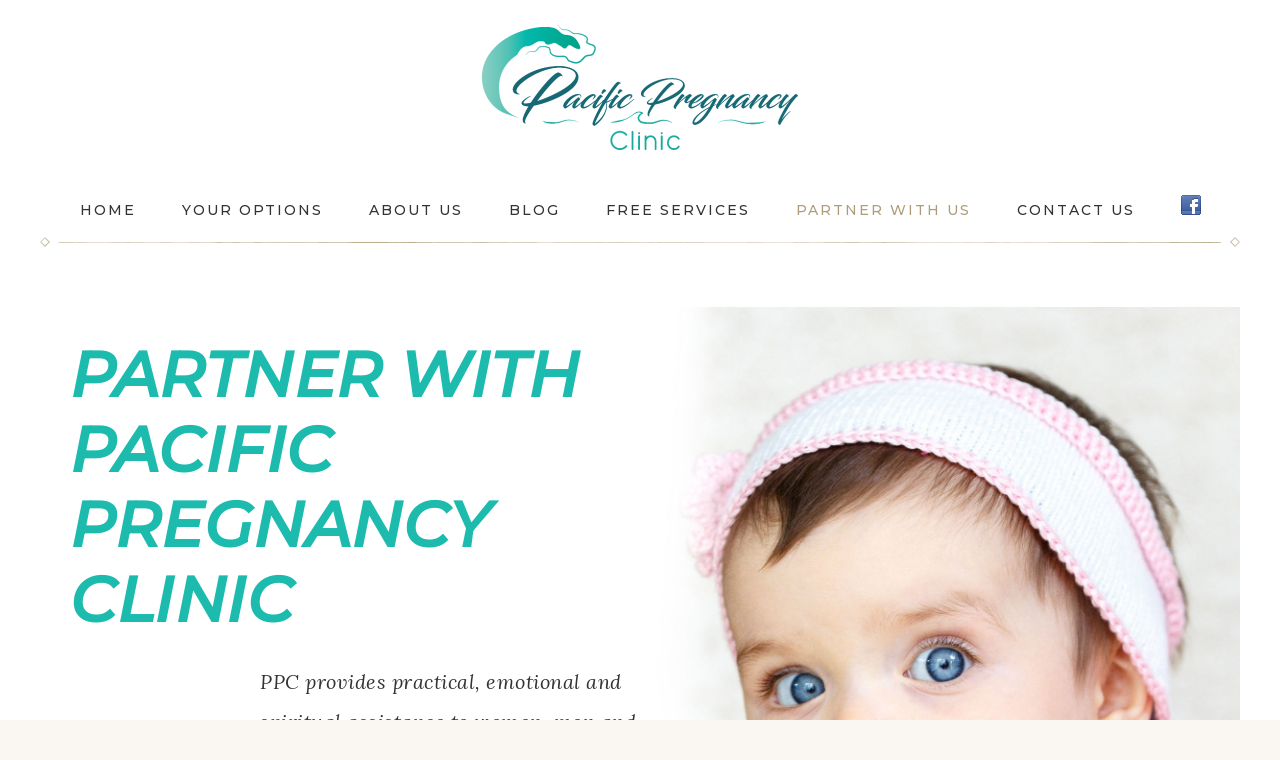

--- FILE ---
content_type: text/html; charset=utf-8
request_url: https://www.google.com/recaptcha/api2/anchor?ar=1&k=6LeDj8kaAAAAACY3EYZwJ1A9qZ4fXv5MwFPnOUYe&co=aHR0cHM6Ly93d3cucGFjaWZpY3BjLm9yZzo0NDM.&hl=en&v=PoyoqOPhxBO7pBk68S4YbpHZ&size=invisible&anchor-ms=40000&execute-ms=30000&cb=ystsgsp2fb78
body_size: 48617
content:
<!DOCTYPE HTML><html dir="ltr" lang="en"><head><meta http-equiv="Content-Type" content="text/html; charset=UTF-8">
<meta http-equiv="X-UA-Compatible" content="IE=edge">
<title>reCAPTCHA</title>
<style type="text/css">
/* cyrillic-ext */
@font-face {
  font-family: 'Roboto';
  font-style: normal;
  font-weight: 400;
  font-stretch: 100%;
  src: url(//fonts.gstatic.com/s/roboto/v48/KFO7CnqEu92Fr1ME7kSn66aGLdTylUAMa3GUBHMdazTgWw.woff2) format('woff2');
  unicode-range: U+0460-052F, U+1C80-1C8A, U+20B4, U+2DE0-2DFF, U+A640-A69F, U+FE2E-FE2F;
}
/* cyrillic */
@font-face {
  font-family: 'Roboto';
  font-style: normal;
  font-weight: 400;
  font-stretch: 100%;
  src: url(//fonts.gstatic.com/s/roboto/v48/KFO7CnqEu92Fr1ME7kSn66aGLdTylUAMa3iUBHMdazTgWw.woff2) format('woff2');
  unicode-range: U+0301, U+0400-045F, U+0490-0491, U+04B0-04B1, U+2116;
}
/* greek-ext */
@font-face {
  font-family: 'Roboto';
  font-style: normal;
  font-weight: 400;
  font-stretch: 100%;
  src: url(//fonts.gstatic.com/s/roboto/v48/KFO7CnqEu92Fr1ME7kSn66aGLdTylUAMa3CUBHMdazTgWw.woff2) format('woff2');
  unicode-range: U+1F00-1FFF;
}
/* greek */
@font-face {
  font-family: 'Roboto';
  font-style: normal;
  font-weight: 400;
  font-stretch: 100%;
  src: url(//fonts.gstatic.com/s/roboto/v48/KFO7CnqEu92Fr1ME7kSn66aGLdTylUAMa3-UBHMdazTgWw.woff2) format('woff2');
  unicode-range: U+0370-0377, U+037A-037F, U+0384-038A, U+038C, U+038E-03A1, U+03A3-03FF;
}
/* math */
@font-face {
  font-family: 'Roboto';
  font-style: normal;
  font-weight: 400;
  font-stretch: 100%;
  src: url(//fonts.gstatic.com/s/roboto/v48/KFO7CnqEu92Fr1ME7kSn66aGLdTylUAMawCUBHMdazTgWw.woff2) format('woff2');
  unicode-range: U+0302-0303, U+0305, U+0307-0308, U+0310, U+0312, U+0315, U+031A, U+0326-0327, U+032C, U+032F-0330, U+0332-0333, U+0338, U+033A, U+0346, U+034D, U+0391-03A1, U+03A3-03A9, U+03B1-03C9, U+03D1, U+03D5-03D6, U+03F0-03F1, U+03F4-03F5, U+2016-2017, U+2034-2038, U+203C, U+2040, U+2043, U+2047, U+2050, U+2057, U+205F, U+2070-2071, U+2074-208E, U+2090-209C, U+20D0-20DC, U+20E1, U+20E5-20EF, U+2100-2112, U+2114-2115, U+2117-2121, U+2123-214F, U+2190, U+2192, U+2194-21AE, U+21B0-21E5, U+21F1-21F2, U+21F4-2211, U+2213-2214, U+2216-22FF, U+2308-230B, U+2310, U+2319, U+231C-2321, U+2336-237A, U+237C, U+2395, U+239B-23B7, U+23D0, U+23DC-23E1, U+2474-2475, U+25AF, U+25B3, U+25B7, U+25BD, U+25C1, U+25CA, U+25CC, U+25FB, U+266D-266F, U+27C0-27FF, U+2900-2AFF, U+2B0E-2B11, U+2B30-2B4C, U+2BFE, U+3030, U+FF5B, U+FF5D, U+1D400-1D7FF, U+1EE00-1EEFF;
}
/* symbols */
@font-face {
  font-family: 'Roboto';
  font-style: normal;
  font-weight: 400;
  font-stretch: 100%;
  src: url(//fonts.gstatic.com/s/roboto/v48/KFO7CnqEu92Fr1ME7kSn66aGLdTylUAMaxKUBHMdazTgWw.woff2) format('woff2');
  unicode-range: U+0001-000C, U+000E-001F, U+007F-009F, U+20DD-20E0, U+20E2-20E4, U+2150-218F, U+2190, U+2192, U+2194-2199, U+21AF, U+21E6-21F0, U+21F3, U+2218-2219, U+2299, U+22C4-22C6, U+2300-243F, U+2440-244A, U+2460-24FF, U+25A0-27BF, U+2800-28FF, U+2921-2922, U+2981, U+29BF, U+29EB, U+2B00-2BFF, U+4DC0-4DFF, U+FFF9-FFFB, U+10140-1018E, U+10190-1019C, U+101A0, U+101D0-101FD, U+102E0-102FB, U+10E60-10E7E, U+1D2C0-1D2D3, U+1D2E0-1D37F, U+1F000-1F0FF, U+1F100-1F1AD, U+1F1E6-1F1FF, U+1F30D-1F30F, U+1F315, U+1F31C, U+1F31E, U+1F320-1F32C, U+1F336, U+1F378, U+1F37D, U+1F382, U+1F393-1F39F, U+1F3A7-1F3A8, U+1F3AC-1F3AF, U+1F3C2, U+1F3C4-1F3C6, U+1F3CA-1F3CE, U+1F3D4-1F3E0, U+1F3ED, U+1F3F1-1F3F3, U+1F3F5-1F3F7, U+1F408, U+1F415, U+1F41F, U+1F426, U+1F43F, U+1F441-1F442, U+1F444, U+1F446-1F449, U+1F44C-1F44E, U+1F453, U+1F46A, U+1F47D, U+1F4A3, U+1F4B0, U+1F4B3, U+1F4B9, U+1F4BB, U+1F4BF, U+1F4C8-1F4CB, U+1F4D6, U+1F4DA, U+1F4DF, U+1F4E3-1F4E6, U+1F4EA-1F4ED, U+1F4F7, U+1F4F9-1F4FB, U+1F4FD-1F4FE, U+1F503, U+1F507-1F50B, U+1F50D, U+1F512-1F513, U+1F53E-1F54A, U+1F54F-1F5FA, U+1F610, U+1F650-1F67F, U+1F687, U+1F68D, U+1F691, U+1F694, U+1F698, U+1F6AD, U+1F6B2, U+1F6B9-1F6BA, U+1F6BC, U+1F6C6-1F6CF, U+1F6D3-1F6D7, U+1F6E0-1F6EA, U+1F6F0-1F6F3, U+1F6F7-1F6FC, U+1F700-1F7FF, U+1F800-1F80B, U+1F810-1F847, U+1F850-1F859, U+1F860-1F887, U+1F890-1F8AD, U+1F8B0-1F8BB, U+1F8C0-1F8C1, U+1F900-1F90B, U+1F93B, U+1F946, U+1F984, U+1F996, U+1F9E9, U+1FA00-1FA6F, U+1FA70-1FA7C, U+1FA80-1FA89, U+1FA8F-1FAC6, U+1FACE-1FADC, U+1FADF-1FAE9, U+1FAF0-1FAF8, U+1FB00-1FBFF;
}
/* vietnamese */
@font-face {
  font-family: 'Roboto';
  font-style: normal;
  font-weight: 400;
  font-stretch: 100%;
  src: url(//fonts.gstatic.com/s/roboto/v48/KFO7CnqEu92Fr1ME7kSn66aGLdTylUAMa3OUBHMdazTgWw.woff2) format('woff2');
  unicode-range: U+0102-0103, U+0110-0111, U+0128-0129, U+0168-0169, U+01A0-01A1, U+01AF-01B0, U+0300-0301, U+0303-0304, U+0308-0309, U+0323, U+0329, U+1EA0-1EF9, U+20AB;
}
/* latin-ext */
@font-face {
  font-family: 'Roboto';
  font-style: normal;
  font-weight: 400;
  font-stretch: 100%;
  src: url(//fonts.gstatic.com/s/roboto/v48/KFO7CnqEu92Fr1ME7kSn66aGLdTylUAMa3KUBHMdazTgWw.woff2) format('woff2');
  unicode-range: U+0100-02BA, U+02BD-02C5, U+02C7-02CC, U+02CE-02D7, U+02DD-02FF, U+0304, U+0308, U+0329, U+1D00-1DBF, U+1E00-1E9F, U+1EF2-1EFF, U+2020, U+20A0-20AB, U+20AD-20C0, U+2113, U+2C60-2C7F, U+A720-A7FF;
}
/* latin */
@font-face {
  font-family: 'Roboto';
  font-style: normal;
  font-weight: 400;
  font-stretch: 100%;
  src: url(//fonts.gstatic.com/s/roboto/v48/KFO7CnqEu92Fr1ME7kSn66aGLdTylUAMa3yUBHMdazQ.woff2) format('woff2');
  unicode-range: U+0000-00FF, U+0131, U+0152-0153, U+02BB-02BC, U+02C6, U+02DA, U+02DC, U+0304, U+0308, U+0329, U+2000-206F, U+20AC, U+2122, U+2191, U+2193, U+2212, U+2215, U+FEFF, U+FFFD;
}
/* cyrillic-ext */
@font-face {
  font-family: 'Roboto';
  font-style: normal;
  font-weight: 500;
  font-stretch: 100%;
  src: url(//fonts.gstatic.com/s/roboto/v48/KFO7CnqEu92Fr1ME7kSn66aGLdTylUAMa3GUBHMdazTgWw.woff2) format('woff2');
  unicode-range: U+0460-052F, U+1C80-1C8A, U+20B4, U+2DE0-2DFF, U+A640-A69F, U+FE2E-FE2F;
}
/* cyrillic */
@font-face {
  font-family: 'Roboto';
  font-style: normal;
  font-weight: 500;
  font-stretch: 100%;
  src: url(//fonts.gstatic.com/s/roboto/v48/KFO7CnqEu92Fr1ME7kSn66aGLdTylUAMa3iUBHMdazTgWw.woff2) format('woff2');
  unicode-range: U+0301, U+0400-045F, U+0490-0491, U+04B0-04B1, U+2116;
}
/* greek-ext */
@font-face {
  font-family: 'Roboto';
  font-style: normal;
  font-weight: 500;
  font-stretch: 100%;
  src: url(//fonts.gstatic.com/s/roboto/v48/KFO7CnqEu92Fr1ME7kSn66aGLdTylUAMa3CUBHMdazTgWw.woff2) format('woff2');
  unicode-range: U+1F00-1FFF;
}
/* greek */
@font-face {
  font-family: 'Roboto';
  font-style: normal;
  font-weight: 500;
  font-stretch: 100%;
  src: url(//fonts.gstatic.com/s/roboto/v48/KFO7CnqEu92Fr1ME7kSn66aGLdTylUAMa3-UBHMdazTgWw.woff2) format('woff2');
  unicode-range: U+0370-0377, U+037A-037F, U+0384-038A, U+038C, U+038E-03A1, U+03A3-03FF;
}
/* math */
@font-face {
  font-family: 'Roboto';
  font-style: normal;
  font-weight: 500;
  font-stretch: 100%;
  src: url(//fonts.gstatic.com/s/roboto/v48/KFO7CnqEu92Fr1ME7kSn66aGLdTylUAMawCUBHMdazTgWw.woff2) format('woff2');
  unicode-range: U+0302-0303, U+0305, U+0307-0308, U+0310, U+0312, U+0315, U+031A, U+0326-0327, U+032C, U+032F-0330, U+0332-0333, U+0338, U+033A, U+0346, U+034D, U+0391-03A1, U+03A3-03A9, U+03B1-03C9, U+03D1, U+03D5-03D6, U+03F0-03F1, U+03F4-03F5, U+2016-2017, U+2034-2038, U+203C, U+2040, U+2043, U+2047, U+2050, U+2057, U+205F, U+2070-2071, U+2074-208E, U+2090-209C, U+20D0-20DC, U+20E1, U+20E5-20EF, U+2100-2112, U+2114-2115, U+2117-2121, U+2123-214F, U+2190, U+2192, U+2194-21AE, U+21B0-21E5, U+21F1-21F2, U+21F4-2211, U+2213-2214, U+2216-22FF, U+2308-230B, U+2310, U+2319, U+231C-2321, U+2336-237A, U+237C, U+2395, U+239B-23B7, U+23D0, U+23DC-23E1, U+2474-2475, U+25AF, U+25B3, U+25B7, U+25BD, U+25C1, U+25CA, U+25CC, U+25FB, U+266D-266F, U+27C0-27FF, U+2900-2AFF, U+2B0E-2B11, U+2B30-2B4C, U+2BFE, U+3030, U+FF5B, U+FF5D, U+1D400-1D7FF, U+1EE00-1EEFF;
}
/* symbols */
@font-face {
  font-family: 'Roboto';
  font-style: normal;
  font-weight: 500;
  font-stretch: 100%;
  src: url(//fonts.gstatic.com/s/roboto/v48/KFO7CnqEu92Fr1ME7kSn66aGLdTylUAMaxKUBHMdazTgWw.woff2) format('woff2');
  unicode-range: U+0001-000C, U+000E-001F, U+007F-009F, U+20DD-20E0, U+20E2-20E4, U+2150-218F, U+2190, U+2192, U+2194-2199, U+21AF, U+21E6-21F0, U+21F3, U+2218-2219, U+2299, U+22C4-22C6, U+2300-243F, U+2440-244A, U+2460-24FF, U+25A0-27BF, U+2800-28FF, U+2921-2922, U+2981, U+29BF, U+29EB, U+2B00-2BFF, U+4DC0-4DFF, U+FFF9-FFFB, U+10140-1018E, U+10190-1019C, U+101A0, U+101D0-101FD, U+102E0-102FB, U+10E60-10E7E, U+1D2C0-1D2D3, U+1D2E0-1D37F, U+1F000-1F0FF, U+1F100-1F1AD, U+1F1E6-1F1FF, U+1F30D-1F30F, U+1F315, U+1F31C, U+1F31E, U+1F320-1F32C, U+1F336, U+1F378, U+1F37D, U+1F382, U+1F393-1F39F, U+1F3A7-1F3A8, U+1F3AC-1F3AF, U+1F3C2, U+1F3C4-1F3C6, U+1F3CA-1F3CE, U+1F3D4-1F3E0, U+1F3ED, U+1F3F1-1F3F3, U+1F3F5-1F3F7, U+1F408, U+1F415, U+1F41F, U+1F426, U+1F43F, U+1F441-1F442, U+1F444, U+1F446-1F449, U+1F44C-1F44E, U+1F453, U+1F46A, U+1F47D, U+1F4A3, U+1F4B0, U+1F4B3, U+1F4B9, U+1F4BB, U+1F4BF, U+1F4C8-1F4CB, U+1F4D6, U+1F4DA, U+1F4DF, U+1F4E3-1F4E6, U+1F4EA-1F4ED, U+1F4F7, U+1F4F9-1F4FB, U+1F4FD-1F4FE, U+1F503, U+1F507-1F50B, U+1F50D, U+1F512-1F513, U+1F53E-1F54A, U+1F54F-1F5FA, U+1F610, U+1F650-1F67F, U+1F687, U+1F68D, U+1F691, U+1F694, U+1F698, U+1F6AD, U+1F6B2, U+1F6B9-1F6BA, U+1F6BC, U+1F6C6-1F6CF, U+1F6D3-1F6D7, U+1F6E0-1F6EA, U+1F6F0-1F6F3, U+1F6F7-1F6FC, U+1F700-1F7FF, U+1F800-1F80B, U+1F810-1F847, U+1F850-1F859, U+1F860-1F887, U+1F890-1F8AD, U+1F8B0-1F8BB, U+1F8C0-1F8C1, U+1F900-1F90B, U+1F93B, U+1F946, U+1F984, U+1F996, U+1F9E9, U+1FA00-1FA6F, U+1FA70-1FA7C, U+1FA80-1FA89, U+1FA8F-1FAC6, U+1FACE-1FADC, U+1FADF-1FAE9, U+1FAF0-1FAF8, U+1FB00-1FBFF;
}
/* vietnamese */
@font-face {
  font-family: 'Roboto';
  font-style: normal;
  font-weight: 500;
  font-stretch: 100%;
  src: url(//fonts.gstatic.com/s/roboto/v48/KFO7CnqEu92Fr1ME7kSn66aGLdTylUAMa3OUBHMdazTgWw.woff2) format('woff2');
  unicode-range: U+0102-0103, U+0110-0111, U+0128-0129, U+0168-0169, U+01A0-01A1, U+01AF-01B0, U+0300-0301, U+0303-0304, U+0308-0309, U+0323, U+0329, U+1EA0-1EF9, U+20AB;
}
/* latin-ext */
@font-face {
  font-family: 'Roboto';
  font-style: normal;
  font-weight: 500;
  font-stretch: 100%;
  src: url(//fonts.gstatic.com/s/roboto/v48/KFO7CnqEu92Fr1ME7kSn66aGLdTylUAMa3KUBHMdazTgWw.woff2) format('woff2');
  unicode-range: U+0100-02BA, U+02BD-02C5, U+02C7-02CC, U+02CE-02D7, U+02DD-02FF, U+0304, U+0308, U+0329, U+1D00-1DBF, U+1E00-1E9F, U+1EF2-1EFF, U+2020, U+20A0-20AB, U+20AD-20C0, U+2113, U+2C60-2C7F, U+A720-A7FF;
}
/* latin */
@font-face {
  font-family: 'Roboto';
  font-style: normal;
  font-weight: 500;
  font-stretch: 100%;
  src: url(//fonts.gstatic.com/s/roboto/v48/KFO7CnqEu92Fr1ME7kSn66aGLdTylUAMa3yUBHMdazQ.woff2) format('woff2');
  unicode-range: U+0000-00FF, U+0131, U+0152-0153, U+02BB-02BC, U+02C6, U+02DA, U+02DC, U+0304, U+0308, U+0329, U+2000-206F, U+20AC, U+2122, U+2191, U+2193, U+2212, U+2215, U+FEFF, U+FFFD;
}
/* cyrillic-ext */
@font-face {
  font-family: 'Roboto';
  font-style: normal;
  font-weight: 900;
  font-stretch: 100%;
  src: url(//fonts.gstatic.com/s/roboto/v48/KFO7CnqEu92Fr1ME7kSn66aGLdTylUAMa3GUBHMdazTgWw.woff2) format('woff2');
  unicode-range: U+0460-052F, U+1C80-1C8A, U+20B4, U+2DE0-2DFF, U+A640-A69F, U+FE2E-FE2F;
}
/* cyrillic */
@font-face {
  font-family: 'Roboto';
  font-style: normal;
  font-weight: 900;
  font-stretch: 100%;
  src: url(//fonts.gstatic.com/s/roboto/v48/KFO7CnqEu92Fr1ME7kSn66aGLdTylUAMa3iUBHMdazTgWw.woff2) format('woff2');
  unicode-range: U+0301, U+0400-045F, U+0490-0491, U+04B0-04B1, U+2116;
}
/* greek-ext */
@font-face {
  font-family: 'Roboto';
  font-style: normal;
  font-weight: 900;
  font-stretch: 100%;
  src: url(//fonts.gstatic.com/s/roboto/v48/KFO7CnqEu92Fr1ME7kSn66aGLdTylUAMa3CUBHMdazTgWw.woff2) format('woff2');
  unicode-range: U+1F00-1FFF;
}
/* greek */
@font-face {
  font-family: 'Roboto';
  font-style: normal;
  font-weight: 900;
  font-stretch: 100%;
  src: url(//fonts.gstatic.com/s/roboto/v48/KFO7CnqEu92Fr1ME7kSn66aGLdTylUAMa3-UBHMdazTgWw.woff2) format('woff2');
  unicode-range: U+0370-0377, U+037A-037F, U+0384-038A, U+038C, U+038E-03A1, U+03A3-03FF;
}
/* math */
@font-face {
  font-family: 'Roboto';
  font-style: normal;
  font-weight: 900;
  font-stretch: 100%;
  src: url(//fonts.gstatic.com/s/roboto/v48/KFO7CnqEu92Fr1ME7kSn66aGLdTylUAMawCUBHMdazTgWw.woff2) format('woff2');
  unicode-range: U+0302-0303, U+0305, U+0307-0308, U+0310, U+0312, U+0315, U+031A, U+0326-0327, U+032C, U+032F-0330, U+0332-0333, U+0338, U+033A, U+0346, U+034D, U+0391-03A1, U+03A3-03A9, U+03B1-03C9, U+03D1, U+03D5-03D6, U+03F0-03F1, U+03F4-03F5, U+2016-2017, U+2034-2038, U+203C, U+2040, U+2043, U+2047, U+2050, U+2057, U+205F, U+2070-2071, U+2074-208E, U+2090-209C, U+20D0-20DC, U+20E1, U+20E5-20EF, U+2100-2112, U+2114-2115, U+2117-2121, U+2123-214F, U+2190, U+2192, U+2194-21AE, U+21B0-21E5, U+21F1-21F2, U+21F4-2211, U+2213-2214, U+2216-22FF, U+2308-230B, U+2310, U+2319, U+231C-2321, U+2336-237A, U+237C, U+2395, U+239B-23B7, U+23D0, U+23DC-23E1, U+2474-2475, U+25AF, U+25B3, U+25B7, U+25BD, U+25C1, U+25CA, U+25CC, U+25FB, U+266D-266F, U+27C0-27FF, U+2900-2AFF, U+2B0E-2B11, U+2B30-2B4C, U+2BFE, U+3030, U+FF5B, U+FF5D, U+1D400-1D7FF, U+1EE00-1EEFF;
}
/* symbols */
@font-face {
  font-family: 'Roboto';
  font-style: normal;
  font-weight: 900;
  font-stretch: 100%;
  src: url(//fonts.gstatic.com/s/roboto/v48/KFO7CnqEu92Fr1ME7kSn66aGLdTylUAMaxKUBHMdazTgWw.woff2) format('woff2');
  unicode-range: U+0001-000C, U+000E-001F, U+007F-009F, U+20DD-20E0, U+20E2-20E4, U+2150-218F, U+2190, U+2192, U+2194-2199, U+21AF, U+21E6-21F0, U+21F3, U+2218-2219, U+2299, U+22C4-22C6, U+2300-243F, U+2440-244A, U+2460-24FF, U+25A0-27BF, U+2800-28FF, U+2921-2922, U+2981, U+29BF, U+29EB, U+2B00-2BFF, U+4DC0-4DFF, U+FFF9-FFFB, U+10140-1018E, U+10190-1019C, U+101A0, U+101D0-101FD, U+102E0-102FB, U+10E60-10E7E, U+1D2C0-1D2D3, U+1D2E0-1D37F, U+1F000-1F0FF, U+1F100-1F1AD, U+1F1E6-1F1FF, U+1F30D-1F30F, U+1F315, U+1F31C, U+1F31E, U+1F320-1F32C, U+1F336, U+1F378, U+1F37D, U+1F382, U+1F393-1F39F, U+1F3A7-1F3A8, U+1F3AC-1F3AF, U+1F3C2, U+1F3C4-1F3C6, U+1F3CA-1F3CE, U+1F3D4-1F3E0, U+1F3ED, U+1F3F1-1F3F3, U+1F3F5-1F3F7, U+1F408, U+1F415, U+1F41F, U+1F426, U+1F43F, U+1F441-1F442, U+1F444, U+1F446-1F449, U+1F44C-1F44E, U+1F453, U+1F46A, U+1F47D, U+1F4A3, U+1F4B0, U+1F4B3, U+1F4B9, U+1F4BB, U+1F4BF, U+1F4C8-1F4CB, U+1F4D6, U+1F4DA, U+1F4DF, U+1F4E3-1F4E6, U+1F4EA-1F4ED, U+1F4F7, U+1F4F9-1F4FB, U+1F4FD-1F4FE, U+1F503, U+1F507-1F50B, U+1F50D, U+1F512-1F513, U+1F53E-1F54A, U+1F54F-1F5FA, U+1F610, U+1F650-1F67F, U+1F687, U+1F68D, U+1F691, U+1F694, U+1F698, U+1F6AD, U+1F6B2, U+1F6B9-1F6BA, U+1F6BC, U+1F6C6-1F6CF, U+1F6D3-1F6D7, U+1F6E0-1F6EA, U+1F6F0-1F6F3, U+1F6F7-1F6FC, U+1F700-1F7FF, U+1F800-1F80B, U+1F810-1F847, U+1F850-1F859, U+1F860-1F887, U+1F890-1F8AD, U+1F8B0-1F8BB, U+1F8C0-1F8C1, U+1F900-1F90B, U+1F93B, U+1F946, U+1F984, U+1F996, U+1F9E9, U+1FA00-1FA6F, U+1FA70-1FA7C, U+1FA80-1FA89, U+1FA8F-1FAC6, U+1FACE-1FADC, U+1FADF-1FAE9, U+1FAF0-1FAF8, U+1FB00-1FBFF;
}
/* vietnamese */
@font-face {
  font-family: 'Roboto';
  font-style: normal;
  font-weight: 900;
  font-stretch: 100%;
  src: url(//fonts.gstatic.com/s/roboto/v48/KFO7CnqEu92Fr1ME7kSn66aGLdTylUAMa3OUBHMdazTgWw.woff2) format('woff2');
  unicode-range: U+0102-0103, U+0110-0111, U+0128-0129, U+0168-0169, U+01A0-01A1, U+01AF-01B0, U+0300-0301, U+0303-0304, U+0308-0309, U+0323, U+0329, U+1EA0-1EF9, U+20AB;
}
/* latin-ext */
@font-face {
  font-family: 'Roboto';
  font-style: normal;
  font-weight: 900;
  font-stretch: 100%;
  src: url(//fonts.gstatic.com/s/roboto/v48/KFO7CnqEu92Fr1ME7kSn66aGLdTylUAMa3KUBHMdazTgWw.woff2) format('woff2');
  unicode-range: U+0100-02BA, U+02BD-02C5, U+02C7-02CC, U+02CE-02D7, U+02DD-02FF, U+0304, U+0308, U+0329, U+1D00-1DBF, U+1E00-1E9F, U+1EF2-1EFF, U+2020, U+20A0-20AB, U+20AD-20C0, U+2113, U+2C60-2C7F, U+A720-A7FF;
}
/* latin */
@font-face {
  font-family: 'Roboto';
  font-style: normal;
  font-weight: 900;
  font-stretch: 100%;
  src: url(//fonts.gstatic.com/s/roboto/v48/KFO7CnqEu92Fr1ME7kSn66aGLdTylUAMa3yUBHMdazQ.woff2) format('woff2');
  unicode-range: U+0000-00FF, U+0131, U+0152-0153, U+02BB-02BC, U+02C6, U+02DA, U+02DC, U+0304, U+0308, U+0329, U+2000-206F, U+20AC, U+2122, U+2191, U+2193, U+2212, U+2215, U+FEFF, U+FFFD;
}

</style>
<link rel="stylesheet" type="text/css" href="https://www.gstatic.com/recaptcha/releases/PoyoqOPhxBO7pBk68S4YbpHZ/styles__ltr.css">
<script nonce="7l5_lM8MB7yrgqhfq97Viw" type="text/javascript">window['__recaptcha_api'] = 'https://www.google.com/recaptcha/api2/';</script>
<script type="text/javascript" src="https://www.gstatic.com/recaptcha/releases/PoyoqOPhxBO7pBk68S4YbpHZ/recaptcha__en.js" nonce="7l5_lM8MB7yrgqhfq97Viw">
      
    </script></head>
<body><div id="rc-anchor-alert" class="rc-anchor-alert"></div>
<input type="hidden" id="recaptcha-token" value="[base64]">
<script type="text/javascript" nonce="7l5_lM8MB7yrgqhfq97Viw">
      recaptcha.anchor.Main.init("[\x22ainput\x22,[\x22bgdata\x22,\x22\x22,\[base64]/[base64]/MjU1Ong/[base64]/[base64]/[base64]/[base64]/[base64]/[base64]/[base64]/[base64]/[base64]/[base64]/[base64]/[base64]/[base64]/[base64]/[base64]\\u003d\x22,\[base64]\\u003d\x22,\x22fl5tEwxoGUcpw6XChy8dw6LDj2/DmMOWwp8Sw6rCj24fFxfDuE8APVPDiAMlw4oPNzPCpcOdwojCnyxYw4hPw6DDl8K+wpPCt3HCjMOiwroPwrTCn8O9aMK6EA0Aw78bBcKzXsKVXi5wSsKkwp/ClC3Dmlpbw6BRI8K2w63Dn8OSw4BpWMOnw6rCuULCnkMEQ2Qqw4tnAkDClMK9w7FrMihIclsdwptGw7YAAcKmDC9VwoMow7tifxDDvMOxwpVVw4TDjk1eXsOrX31/SsOGw6/DvsOuBMKnGcOzesKaw60bKVxOwoJoC3HCnTzCl8Khw643wo0qwqsDIU7CpsKdXRYzwqvDisKCwokQwofDjsOHw5tXbQ4Fw4gCw5LCkMKXasOBwpNxccK8w4FxOcOIw7xgLj3CoH/Cuy7CqcK4S8O5w57Dqyx2w7kXw40+wrdSw61Mw5FcwqUHwrjCuwDCggnCsADCjmBywotxZMKwwoJkFhJdER4Sw5NtwpIPwrHCn3NQcsK0ecK0Q8OXw5nDsWRPK8OYwrvCtsKEw7DCi8K9w7XDk2FQwqUVDgbCt8KFw7JJN8KgQWVNwqg5ZcOYwrvClmsawp/CvWnDusOaw6kZHDPDmMKxwocQWjnDtsOwGsOEfcOVw4MEw6ItNx3DrMOlPsOgB8OoLG7Dp3kow5bChMOgD07CiWTCkidmw5/[base64]/Chmh1YsKNwqvCtcOjEQBgCMOsw7tYwp3CnsKbFV7Cu03CqsKgw6FWw6LDn8KJZcKHIQ/DvcOWDEPCnMObwq/[base64]/A0c6wrbDhsO5F8ODZjwcw4HCu2/[base64]/Cj8KXM0bDisOoM0DDncKMw5rCp8OBa2bClsKFSsKJwqsGwrXCmcKRYSLCrnBhasKDwqvCiDnClGN0QHrDi8O8YVnCg3zCssOmTh8KIFXDjQLCu8K7VS3DmkTDgsOhUMO1w7A0w4/DiMKLwqtOw5jDhzdvwpjCoBzDtxLDk8OFw4ICYSHChsKAwp/CniPDmsKXPcKMwrw+GsOqIWTCh8KMwrfDnGTDjRhSwpl+JEEKXnkRwps2wqLCm1h5MMKTw698X8KSw4nClMOEwrrDuBhkwo4Sw4E2w6liZjLDszoTEsOwwo/Dnj7CnyJVOH/ClcKoP8Oow73Dr07DtU9Cw4o4wprClBzCrRzCn8O9OMOGwrgLcWzCo8OkCsK/[base64]/CgcONEMO1wpfCm8KCwpTCnwQkacKHw4o+dz9Pwo/CiRHDnyzCicOkC3zCvnnClcKDMmpjfz5cI8KYw71Ow6t2O1DDmmQ1wpbCkx5rw7PCoGzDrsKQYh5nw5k2VFRlwp5EbsOWLMKnw5FANMOmInnCmXBYGg/DqcOhK8KKfn89bCrDnMO/O2LCs1TCslfDnU4YwpLDosOEUcO0w73Dv8Ohw4XDj2IYw7XCjy7DhijCiSttw7oIw5bDmsOxwpjDmcOnRsKKw5TDk8ODwrzDiWFUQz/CjsKsZsOhwqp6V1hpw59cIXLDjMO+w6/DoMOqP3LCjhjDt0rCoMOKwosqaB/DsMOlw7x9w53DpX0KBcKLw5Q8NjPDolhAwpnCgMOpEMKkcMK2w6QyXMOow5LDicO0w5B5RMKpw6LDpwZ4csKPwpbChHDCscKqb1FlVcO1NsK2w71lJMKiwqAVc1EQw5VwwqILw4/CrwbDmsKkGlwOwrAww6MswpcZw4p7NsKGWsKIc8OzwrYiw4oFwr/DknFUwqdRw4/CmgrCrh8Peztuw6F3GMK2wpLCkcOMwqvDjcOkw4AowoRBw6x+w6Mow6TCtnbCpMKTJsK2b19xVcKFwqxZbcONACEJQ8OiYSHCizo3wo17ZsKYB1LClCjCqsKXP8Ovw43Dp1DDjAPDpg1BDMO5w6bCk2doG3/DgcKDKMO4w74Sw647w5XCj8KPVFwgDkFeK8KGHMO2OcO0b8OSDSslKg93wr8pFsKoQ8K1QcOQwpXDpcOqw59uwo/DoxEYw6Q8wobCiMKqZMOUGlFjw5vCiAo7JlZOWFFiw79LN8OwwpTDv2TDnFPCixw+cMOJeMK8w7/Dr8OqQVTDssK8ZFfDu8OSIsOxBgsLGcO9w5PDpMKrwqLCiEbDncOvEMKHw7rDuMKWccKiFsO1w7MLTn06w6/CuUbCg8OvQlTDmRDCiD01woDDqm5JZMKew4/Cj0HCmE1uw6siwrzDllDCuQDDkwHDh8K4M8Obw7JhccKvOXfDtsO+w7TDt2omIcOIwqLDh1TCj1VuBcKFdlbDscOKai7Cjm/DtsO6AMK5wqx3PH7ChX7DvmlDw4rDi3PDrsOMwpQLOT55aQJmDBFTLcOUw5VjVTbDicOBwo7Dt8KQw6TDmjTDisK5w4PDlMObw5sSaFHDg0lcwpbDmcOsH8K/[base64]/[base64]/Q8OywqMrXz7Cm2Z1HCN/wr/CkcK8w5B7TMK3DglGLio8esKfcAU3NMOcEsO4MlsHXsOxw7bCpsO0wprCv8Khb1LDjMKnwpzClR4aw61Tw4LDh0bDkyHDtMOAw7PCimAGQ1RZwqxUAEPCvW7CnGI4IWtqEcKWfcKkwpbCp1U5KTPChMKrw53DpnLDucKZwp/CihpfwpZmQcOKFiN7asKCUsOdw77DpyHCtVYBB1bCm8KcOEBcS3VUw5PCgsOhNMOJwookwpkIFFkoZcKLAsK/[base64]/Dp8KVYMOFw54ww5MzD8OcDRDCunrChH9Jw4jCp8K3DhXCgXo/C0bCg8K5R8OTwrB6w6PDvcOfPTcLKcKdZ0xBVcOud3fDuwpBw6rCgUt2wrLCuhHCvz4owqYjwoDDp8O0wqPCvA4sX8OQQsKZSRJDGBXDkAjCrMKLwqTDvT40w7jCkMKpPcKFasORH8Kgw6rCml7CiMKZw4dzw78zwp/CkSTCoCZoFcO0w6HCicKJwoU1PsOkwqLCl8OPNBDDtBTDtTjDhloPbWrDs8OGwo5TLW7Dh112NV4EwoJpw6jDtgl7dsOGw6FVYMO4SCcww6EEQsKQw64qwoleMkJvVMK2wpdqdGbDlsKcE8KYw4UDBsO/wqsGdi7Dr2TClwXDkjXDhHdsw4cDY8KOwrUUw4xya2/DlcO7EMKcw6/[base64]/DoDnCkjzDucKUZMKDf13Cp8Ohw47DpEzDmxwRwp5rw7zDi8KfEsOFfsOtdMONwpRtw7VNwq01wqssw6DDr1fDs8Kdwo3CssKQw4TDtMOYw6hkeAXDp0lxw58kCcOfw69QacOcP2FWw6FIw4BOwqzCnl7DmgXCmQPDhHBHViZMHcKMUSjCpMO0wqJ/DsOVI8O3w5rCjkrDn8OYE8OXw7oLwoQSOg8cw6EPwqU/HcOXZ8O0eE19wozDlsORwpPCmMOnVMOsw7HDlMOmWMKxGU7DuzLDtjzCi1HDncOJwo3Do8OTw67CsyxfPS0YQ8K8w6rCswhXwogTRCrDuyXDlcOXwoHCqhbDuXTCucKSw7/[base64]/[base64]/w4NOwq0DeDpjRA/DgknCt090w4nDjRE0Dnliwo9Jw5LDlsK5I8Kuw7XDpsK+DcOkasOiwp0+wq3Dn1Fyw50CwrxCTcOpwpXCnMK4UH3CpMKTwp91ZMKkwovCpsK7VMOWwrJuNm/Dr017w5HCpWPCiMOPGsOLbhhbw63Clzsywqx8FcKlMUvDi8O9w7whwq/CvsKbUMKgwqsaNMK6EcOww74hw5Ndw73Cp8OAwqYiw5rCrsKGwrLDpsK9G8O2w6xXTld8S8KbTHXChkLCuD7Dp8KTYUwBwq98w7kvw4nCkSZvw4PCpcKAwotzGMKnwpfDjxYNwrxWVF/CrHwAwphuKgJYczXDvmVvPkIPw6tCw6tFw5HCrcO6w4/DlE3DrBhdw6fCj3RoT0TCgcORdxo7w7h0WhTDpsO5wozDgHrDlsKOw7J/w7nDpMOFSMKIw7wZw7vDtsORWsKQAcKHw6XCghzClcOoRMKpw5Zww6UfZ8Ovw7gDwqEMw7/DngjDsm7DmC5bScKfZsKvLsKxw5IBRmgKe8KtajDChDNgAcO+wodLKicawoPDhEbDs8KkYcO3wrbDqnfDuMONw7DCkVFRw5jCk1DDnMO5w7BXX8KTMMOgw4/CsmF0P8KEw6ZlDMOww691wqhqCVdewovCrMOsw6gcDsOlw7LCnXdiAcK3wrYqM8Kww6JdIMObw4TClmvCncKXbsOXOQLDri4cwq/Cu2vDkzkkw50gFRY3cmdgw6ZKPSxyw4zDk1J3PsODcsKPCA9yaB3Dq8OpwrVMwpjDpEE7wrrCjg5fCsKzasK1bFzCkE/DvcKRNcOewrPDh8OYC8O7UsKtN0M7w5tWwqXChQYQd8K6wowPwp7CgcKwKyzDk8OswoxjDVjDhiFKwoLDpw7DtcOyDsOfe8OvacOaQBXCj0EHMcKTd8OPwprDnk0zEMOpwrp0Oj7CosKfwqLDncOvMGE8wp7Ctn/DqR55w6YLw5NKw6zCpU48w6okwrJUw7XCgMKIwpdyGxArG3MoW0PCuWLCuMKAwqB+w4JACMOGwrR+RjB7w5AEw5fDmcK7wqFpE17DrMOtBMOFSMO/w6bCisOcRhjDiSN2CsOEQcKawpfDu2BzKn0oQMOcAsKmWMKewqtLw7DCiMKpJ3/[base64]/DilvCsx/Cr8O5w6oAbloxw5lZasKQY8KjwrDCk2rCgErCoy3Dk8Kvw5zDn8KWacKyPcO/w75MwqoYFSVsZcOETsOSwpsVJEtiMQsAasKzamx6TlPDpMKNwpkTwqkFFEnDvcOHesOpFcKpw6LDo8KSMzNQw4bCniVwwqthI8KHAcKuwqDCqlPCksOrbcO/wqsZEQHDl8Kbw4Npw5NHw5PCvsObEMKxTAwMSsKdwrnDp8Ofw6xMKcOyw4/CicO0QnAbQ8KIw40jw6ILd8Otw7oSw68HAsOCw6UFw5BEK8ODw7w6w7fDqnTDgHnCiMK0w7A7w6XDijrDsmx+C8KSw591wo/CjMOww4HCu0/DpsKjw4dHaDnCk8KWw7rCrF7CjMOVw7DDjUDCjsOqccOGcjY+OFzDkAHCs8KwXcK6EcKZTkFXTw4mw6ofw6PCpcKmGsOFK8KKw4JRXgp1wqZADR/[base64]/DpsOsVivDncOUwp3CpHA+wpTDg8K3QcO4wr3DlGUqCzvCtsKtw7TCncOoZTFXWwQSUMKowrjCtMKhw7zCnXbDuyXDm8OGwpnDuklvXsKyecOjQ1FTcMONwqY5w4MkTWzCo8KabyVYBMKOwqLDmzJjw7l3LFkiWmDCoWfCgsKLwpbDp8O2OC/DlcO6w4TDqcOpAQcccnfCpcO0R2HCgD0dwoJbwrR/FE7DuMOZw6JxGm5/FcKmw4cYOMKxw51SFmhkIyvDmkUyAsOtw7ZnwoTCuyTDu8O/wp86RMK+cSNVEF47wofCvMOSWcKDw4DDgyJeZm3Cjzcbwp9zw4HCpmFFcx1swpzCjys3XUcWU8OWNsO/[base64]/ClyFcdH9MEcKnFjAnPsK9LyPCth1/[base64]/DvMOQJzHCu8O8Q8KSNsOYwrzCnglpw6rCjH8ZHV/DmsO1UGRfQUFdwq19w78pEcKQRMOlfhsbRhPDusKlaUgRwqQnw5BANcOna1s2wrfDrR92w7rCnV53wqzCjMKneRV6e3YAAyUiwozDoMOswr0bwoLDmwzCnMKHFMKAdVvDr8KBJ8Kbwr7Cvg7CisO5Q8KtSjvCpzDDocOwAQXCoQ/DgcK8bsK1FXUuRVlUemTCjsKVw50YwqpgDlVlw7zCh8Kxw4bDt8KTwofCgjc4IcOkFzzDtDdvw7rChsKFbMOEwqrDpwzDicK+wqpnP8KWwqnDr8OUaCcIc8KJw6/[base64]/wrA2LHPCkSc1w5PDmT7DtcKiYyHCpMO/w4weHsORA8KhPmTCsWA9wojDrkTCkMKVwq7DqcK6FEFjwpJ9w4Y3DMKUAsKhw5bDpnsewqDDpSgWw4XDhXvCtXsgwpAaVcKLS8K2wqkDFxXCkhY0M8KVL0HCrsKww4powr5Mwq8gwqnDqsK5w4rCgh/DsS1GHsO0VXlQTxbDoX55wovCqSvCt8OlMRglw5MQYWd5w5vCgMOCIkTCiUcqCsONDMOdUcKoN8Okw4xvw6DCiHoIYTfCg2LDnF/Csl1kb8Klw6dsB8O7FGYkw4zDvMK7MQZ7X8KADsK7wqDCkCfCsi4nGn1dwq3DhlPCv33CnlVzIEZWw7fCjRLDjcO0w5Zyw5IiDiR8w5YYTnhIAMKSw6A5w443w5V3wrzDu8Ktwo/DojTDrgPDh8OTNnxyRU/DhsOiwqbCqGTCpyhOWDHDjsORZcODwrR5XsKrw53DlcKQKMKYRcOCwokAw4Jnw51qwrHCkVLCjkg+EMKPw5FSwq4Xbnobwp8+woHDo8K/wqnDu2VqRsKew4fCpE10wqTDs8O7f8OQUz/CgQvDjijDs8KKCB/Dt8O6K8Osw6x4Dj82QlLDusOBbG3DklkGfz1SOg/CjWvCo8OyLMKiAsOQCUfDnWvCrDnDswhawogvGsODeMOxw6/[base64]/[base64]/[base64]/Cr0/CoMKyecOJw6XDk2Npw6rDoxhUwrXDuXDDiQ4sccO8wpEcw4BNw57Cp8OZw7/Cl1VcUA7DrcOMZGoIWMKaw7A3P2XCl8KFwpDDtABHw4kYeks/wp4fw7LCi8Klwp0lwrbCqsOHwrwywo4Rw4pvHFzDpjpJPTltw5w+Hl9SAcKrwpXDkSJSYFIXwq3DosKBBT8rEEAnwonDlMKGw47Ci8Owwq4vw7TDgMKaw4gNYMObw4fDvMK4woDCtnxFw5rCssK8Z8OBLcK6w5vCpsKCV8OBYSomRhLDj0Qnw6sCwqjDoE/CohPCjsOPw5bDgDHDqMOOYCPDrAlswo07KcOqGl7Du2bCkShQO8OJIgDCgilyw7bCtw87w7XCgTXConBWwrwCLBIKw4ICwrZ1G3PDsmw6cMOVw7ZWwoHDvcKXKsOET8K3w5vDrMKfVE5Cw4bDgcO3w6hhwpTDsFjCu8OIwooZw41BwozDtcKOw6NlaR/CnXsjwoVCwq3DhMOkwpBJMHNWw5dnw6LDkVXCssOmw4cMwppYwqAZdcO8wr3Cn1RMwqFgZ2dLwpvDlErCh1V/wqcywonCjWPCozDDosO+w4hFAMOOw6DCmREJCsKDw54uw542WsKTcsOxwqVnKmBfwogQw4EgDgAhw50fw5EIw6opw7BWEB1XbRdow68fGD1sFMOtaFDCmnhpXRxFw51pPsKORWTCo33DhHErUS3DjMOEw7BMRV7CrH/[base64]/[base64]/wqJlw4URwqZuacObw7XDvsKEw7YJVMOVBXbDjhXDjcOewqPDpkzCrRPDh8KUw6zCpCvDvQPDqwTDqcOZw5jCm8OfFMKgw7knJsKxS8KWIcOJFMK4w7sQw6Q/w4zDp8K0wpt5FsKuw6TDnjRveMOUw49qwpEiw55kw6kzQcKNE8OWMcOyLU8VaRt3Zy7DqCTCh8K9E8OfwoN4cBAXCsO1wpPDuB/Dt1YSBMKLw5XCt8KDw4LCt8KrKMO4w4/[base64]/dnlLecKqw7fCvcO0wobCuMOyHh8yfizDs23DssOkS10nXcKJJMOlwoPDmMKNFcK0w7RUeMKKwqQYMMOFw4fCkyV+w7rDmMKnYMKuw5IJwohcw7fClcOcSMKSwq5hw5PDrcOzU1/Dk2V5w5vCicO/XgrCtAPCi8OQacOVOyvDoMKKWMOfGBQfwq0/MMKCdGUbwpgibnwkwosKwrhmEsKMQcOnw5lYBn7Di17DuzMKwr3CrcKIwqlIWcKsw63Dq0bDlxvCjmR1ScKrwr3CikXCv8KtD8K8OcKzw5MEwqBTDWJfP2nCt8KgIQ/Du8Kvwq/[base64]/CrcKFdsOGOS/DrMO2woFaLjjCksKSGE55wrUYcMOCw7kmw63DlCzCoTHCrjfDqsOpOsKNwpvDr3jDkMKKw6zDmlpgaMK5J8K+w6TDvkXDscK+eMKbw5XChsOlI0ICwqvCi3zDlw/[base64]/w7VfKB7Dsw1cwocAE8Orw7LCn1nCq8O7w7RqwqLDqsKfTMKoP3LCjcO+wo3DmsOtV8OIw7rCu8K/w5ErwpElwqlNwrnCj8Oww7kkwpbDj8Kpw7vCuAQVMsOEecOOQUDDuE8/w5PCrFQhw7LCrQN1wpoUw4zCoB7DqEh4DMOFwqhmacOFX8KuNsKzwpoUw5/CrknCqcOeHG48FzXDtkXCqjhLwqt+UsOuG31LasOxwrTDmW9fwqVuwo/CnwJVw4vDs24MfxPCgMOnwo07XcKHw7nChsOBw6lSJU7DsVAuEzYhL8OjJVNfAHjCksKQFQ4tbQt6w77Co8OowqXCh8OrYl87LsKUwrB6wpkbw4/DpMKbO1LDnSd6GcOtbzjDicKoJBzDhsOxE8K9w698w4fDnB/DvgHCggDConHCh2HDmsKXMBMqw7Vxw7IoBMKWZ8KuMjkQFDzCgxnDqS3DknrDhE/DkMK1wrFuwrfDpMKZS1fDuhbCusKGLwjCv0bDkMKdw58ZHMK9PBI/wobCrzrCih7DnMOzQsKgwqzCpjc+ZCTCgAfDjSXCviQeJzvCi8OFw5wJw4bCu8OodRnCvGZFElDClcKUwrLCsxHCocOxElTCkMOUMSNqw4tWwonDpMKCVR/CicOHLEwbT8KHYgXDjkTDoMOmM1PCqhUSIMKWwoXCqMK+cMOqw6PDqx1BwpduwrRzAybDlcO8csO1w6xxHE05bDFBf8KLPDYeShvDvmRMPipvwoHCtC/ClcKYw6vDnMOEwo4+IzHCu8KDw54ddDrDlMOdfiZ1wowfcWpdB8O4w5fDtcKQw5BAw6gdGSHCm1ZJG8KAw55jZMKvw5kvwq5pZcKxwq42TDA7w6Y/TcKjw4x/wqfCqMKcKlfCl8KLZwAGw6Z4w4F8XjfCqsOdbW3DjQFLMxQ2JQQGwpExQn7Dtk7DrMKrDXVvAsKcYcKEwrNyBzjDhnXDtyAxw5tybF7DucKIwpzDqDXCiMOSe8ORwrAoOhUILxPDi2REw6fDhcONCGbDlMO4KRo8ZMOFw47DqsKswq/CuxDCrMOYH1HCnMK7w7QXwqHDnyrCncOFHsOkw4k9FTUZwoXCuytLbizDlQwmaTsRw6cnw6DDn8OZwrYnLjh5GT0+w5TDoXDCqUIWHsKNA27DlsOnXgXDpBrDnsKXSgA9WcKnw5DDjmZrw7jCksODdcKXwqXCk8O6wqBOw57Di8OxWxDChhl5wpXDmMKYwpAEWV/DkMOGasKKw5YcE8OXwrjCkMOKw4PDtsOmEsOcwobDrsOccw41YSBoPEEmwqwxSTFnKlMsEsKUN8OAWF7ClcOHSxQuw6PCmjHClMKqPcOhEsOhwq/[base64]/Ck8KTw7zCscO2w6Vuw4LCjsO7UGoaw67CvkLCoS/[base64]/ClAHCssOdwq/[base64]/DrsOLw6PDn8O+ByTCncO8ehYBaEHDrzdiwoLCscOzcMOGfMKBw6jDqSXCqFZ3w5/DuMKeJDzDgWMEWEXDjh8SUxljTCvDhCxzw4MJwoc2KBABw7M1KMKidsOTCMOIwp/DtsK2woPDoD3Cg2tqwqhXw7oadwXCgk/[base64]/IMOjwpHDgw0jw7FnWMOXam7CsU9gw6Q1GmVrw7DCq0ZKQcKpccOTZsKoEsKuMEPCrTnCmMODHsOXKwXCtVDCgsKcPcOEw5MIdMKDVcKrw7nCtMKgwpAfY8ONwqbDpn/DgsOvwqPDm8OKEVY7GQTDjlLDjQMhKMOTMiPDqsOyw7E0Ei0ZwpzDt8K+eGnDp1oGwrbCnxJ2KcK0ecOtwpN6wqIGEyocwqvDvTLCrsKmW3MOJgogfkDCs8OrezfDhD7Ch0lhX8Oewo7DmMKzIBE5wrgvw7HCgw4TR17CmCcTwq5RwpNdK1c/bMKtwpnCv8KQw4Bmw5TDlsORGzPCkcK+wqdCwrTDjE3Ch8OeMCDCscKJw6New5gUwr7CosKQwqJGw7TCsBzCu8K1wqszaxDDsMK/[base64]/Dg3zDqsKzw7DDs1EdwqYCw6bDp8O/w7Vaw7DCl8OfU8KvesO8D8KnEi7DugJiwpnDgHZOShnDpcOoRVFkP8OecMKjw652S1TDk8KpPMOacjPDhGrCrMKSw5DCmGR5woEOwrRyw7/DlgvChMKfMRAFw6g4wozDm8K+wobCs8O+wpdww7HDnMOew7zDg8Kwwq3CvB7ClHgUJDQlwqzDnMOZw4NGTl03ahnDmThAOMK0w4I2w7HDtMK9w4TDhsOWw6Ebw6whAMO8wo4WwpR8LcOywrDCsnnClsKBw7vDg8OpK8KmUsO7wpRBEcOpXcO4UX/CrMKvw6vDp2rCgcKRwo8cwo7Co8KVwrXCvnptwrbDusOGAsO6WcOwJcKEMcOVw4dswrTCpMOqw4DCpcOnw7/DjcO0asKmw68Gw7BsPsKxw48vwo7DolgBX3giw5J5wqJcIgIqQ8Ozwr7Cp8O7w6zDgwDDghscBMKGecKYYMOIw7TCmsO/[base64]/DusOMWMKVwqTCqsK6esKgOT0JUzHCj8OyQcKmfkh8w7vCvAo9FsO0DQdgwq/DosOZY3PCr8KJw5FnH8KqbcKtwqZKw6slQcOsw4k7HF5BdR9aM2zCo8KjHMOcb1PDrsKcL8K8QmAtwpHCvcOGacORZwfCscOzwoMnUMKewqV7wp8tDAlhOMK9F1bCoF/CiMO1OsKsdQ/CmsOiwo5CwoE9wpnDgcOAwqLDh3cLw5cgwosea8KjJ8OIWmoBK8K0wrjCjCdtRibDp8OqQQd8JsKRSh4uwr15VFTDm8KkLsKifgLDo2zCkVscMMO1wqwGUAMSOkHDj8K9E2jDj8O7wrtdesO/wozDt8OISsOEfcOPwrPCu8KAwqPDsRdvw5jCpcKLW8K2QsKoesK2fGHClWDDicONDcOtBzkcwrBqwrPCpBbDpWwKDsKbF3jCpAwCwqVtCk7DuwHCiUXCiCXDmMKdw7XDmcOLwpLCvgTDtVzDi8ORwoddO8Oyw7sUw7DCk28QwoVyKwnDoXzDrMKSwr83IlDCsm/DvcKmVg7DnA4dIXsNwpFCK8KWw77DpMOAccKdOABrPB8nwoATw5rDpMOge1BUXMOrw5UXw74DcGsXXWrDtsKSVi4oURnDuMOFw6nDtXLChsOVVBAcByXCt8OVJwLCs8OYw5PDlULDgS8vWcKow6Ndw7DDiRp/wrLDgV5PBcOEw5siw5BPw5cgMsK7TMOdDMOnVcOnwpQuwqU8wpA/YMOgI8OMBMKSwpzCncOww4DCoyR6wr7DqEMWXMOlacKeTcK0esOTUxwuU8Ojw6bDr8OFw47DgsKJfSlRcsKgTF0Lwr/DvsOywr7CgsK5HMOtPSltZzYBcmNfd8OAb8KWwpvDg8OSwqcVw5zCtcOMw5p3RcOhd8OvXsKLw5MCw6vClMOjwrDDhMO5wqRSZBDDv3bCusOeTCfCssK6w5PCkBnDr1LCrsKuwqhRHMOcY8OUw5jChyLDjxd8woLDmMKIUMOyw4HDjcOpw7l6KsO0w5TDucO/GMKowplLMMKNcQfDqMKqw5HCgz47w77DosKjO0HDmVfDlsK1w6Jow64IMMKRw5BaZsOdWQnCmsKPIxPClkLCnQJVTMOnd0XDo1HCpznCpVXChDzCq18SUcKjCMKaw4fDpMKowpnDjivDglfDpmDCvsK+w6EtPg/Crx7CgBPCpMKuPsOtw7VVwq4Be8KbWEF/[base64]/DrcKCw4IXQjhEw4VKwpTDusOzw6onwrEfwr/CngIWwr5tw49ww7c/[base64]/woXDjcKGOsK2fGwUSXExwpt9XcKMw7rDikFDcsKswoICwq07A1jDllVnUT8jNG/Dt3MWPWfChyXDkF1kw6vCiXU7w7zDr8KUX11owqTChMKcw45Xw6VFw4BwFMObwrrCqCDDpnTCpjtpw6vDiUbDr8KLwoEIwokRX8KxwrDCt8KYwoN9w4hawoXDjhfDgTlAHmrCisKUw7/[base64]/Du8K/WMO2CETCuTVkwpXCiyLDs8K1w4suB8OFw4LDghRzMgLDtxxILFTDjkdPwoLCtsOAw5NmQBk/LMO9wrjDqcOkb8K9w4B7wrMGPMOyw7Evb8OrOEgjdmZJwpLDrMOKwrfCm8KhFD52wrp5CsKXaT7CiUbCk8Kpwr1RIXM8wpFAw7RKGcO+K8Osw7c9c0NlWRXCs8OXR8Osa8KiDcKlw6I/wqc4wpnClcK5w69MIWjCscKgw58RfnfDpcOBw6bCnMO2w6l+wrRDQF7DpyDCgQDCpsKEw7vCgwkCVsK6wrXDoGE4PjfCgz8owqN+V8OeXUdac3jDtXFcw4JZwp3DihfDgVUMw5VPJmLCvGbDkcORwrFFWEbDssKSw6/ChsKhw5MDdcOXUgjDlMO+NwF9w709XjM9HsOwVsKKHGzDsTQkU2LCtGpow65YIDrDm8O9M8Odw6/[base64]/Cl0o0JsOgDFIuwplwQMKGDcOkw6jCkxBPwrJqw5jChEbCiWvDgsOlEXfDiTvCo1V0w6I1fQzDjMKPwr8HOsOrw5nDuVjCuA3CgjJXc8O1bcO/UcOZHmQDXWJowp85wovDtCAGN8OywrvDg8KAwpssVMOic8Krw4UOw50eJMKewq7DoQLDpmvDr8O+ehHCmsKSHcKmwqvCpnMCA1DDnBXClsOrw6dtPsOtE8K6w69hw51xdFfCq8OeBsKML0Vywr7Dp3Zqw4xmTErCqD5ewrVRwpt7wogLaTDCuA/DtsOQw7TChMKew5DCvnnDmMO0wpZZwow6wpYxJsKMWcKSPsKNZgnCmcOtw6nDjhjDqcKTwoQqw4XCmVPDhMOUwoTDnsOFwpjCtMOITcOUCMOnZgAIwrwVw5ZaUFLCs37CrU3CgsOPw7cqYsOcV0FQwq0SD8KNNBEcwoLCqcKhw6fCgsKww4ULT8ONw6/DigrDoMKOX8O3MRLDoMOQYTrDtMKZw7t3w4vCnMKPwp0IMmPCusKudRUKw7PCggoaw6TDkCdXcDUOw5RPwpRkN8O6VVHClwzDmMO9wqfDsRgQw5zDlsKGw7/CssOBUsOJWG7DisKPwprChcOjw5NLwqbDnToDbX9Sw53DuMOgGwY0EMKow7RdVHHCrcOsCXnCq15pwqAwwpM6w6BkPjIaw53Dg8KvShjDnBw3wqHCshh0XsKIw53Co8Kuw5pEwphfesO6AkXClSvDinIZEcK4wqwDwpvDiChmwrY1VMO2w7rCoMKXVXjDolwFwo/CllkzwqhXQXHDmArCpcKKw7HCuWjCrBrDqysnf8KgwpjDicKbw5XCoHw/w4rDhcKJdArClcOhw4rCgMOxfi8hwozCuR0IPHcLw73DsMOSwoTCmBFVIFjDrR7DrcK/RcKaE1xFw6zDocKdLMKJwrNJw4thw5fClx3DrWkjBl3DmMOEe8Ovw64aw4zCsF7DsXI/w7fCiH3CkcOFIHMQFjVEchnDh1RUwovDo27DnMOxw7LDqzfDm8OOasKXwovCmMOLOMOeMDPDsxo/eMOvcl3Dp8O1EcKJEcKywpzCr8KqwogSwrTChUnClBBkfzFsXELCnkvDs8O8YcOiw5nCkcKwwp/CgsOLwpVZV0YLHRorQHYCZ8OCw5HChwrCng8+wr5uw5fDl8Kow40Dw4HCtcOLVRIawpcTR8OSRQzDmcOOQsKXSShqw5jChxbDrcKKXWM4McKRw7XDkR8jw4HDo8ORw68Lw67CmFtvScOpRsObOW/[base64]/w4lDwqIxw7XDkHfCt8O2wqTCp1bDvsKuA3AnwoU7w4JzE8KZw6UMRMK4w4HDpQjDkFzDozYlw41Jw5TDgUrDlMKpX8O4wrTCs8Kmw7EJKjzDqxZAwq9QwpRSwqZzw7tXAcKZHV/CncO4w5rCvsKKTWBFwpdzWil6w7rDolvCsiUoTMOzK0XDnFnDpsK4wrLDrSkjw4rCu8KJw7kmS8OvwqDDpjDCn0vChjwTwq7Ct0/DjHNOLcOcE8K5wr/DpCPDnBbDssKBw6ULwqpNCMOew7sAw6kBfsKTw6IgBcO8SHxCAcO0I8OHUiZjw5QXw7zCicOvwrp5wprCgzDCryJCbA7CqR/Dm8Kkw4VCwovDtBbCmTNswrfChMOew6bCjRxIwqzDhXjClMOhQcKpw67DpsK6wqHDiFQ/wqBZwrXCgsKiGsKgwprCvDk+JQt1RcOswqgUWS4vwp17esKVw7XCp8OYGArDisOGWMKRVcKVIU0GwqLCgsKcVmnCpsKjIljCnMKWbcK6woojehXCrMK6w4zDvcOhVsKvw40zw7xbHiw+OFBLw4nCucOsTFhnI8Kuwo3CgcK3woY/wrfDjVB3HcKPw515J0TCs8K9w5nDgnTDuljDmcKtw5FqdQBaw5oew6/Ds8K4w7J0wojCiwIKwpfCjMO6J1lrwrVKw6lHw5gPwrozDMOJw4ogeT8mF2LDr1JeNVg5w4DCjGAlOFDDjkvDo8K1IcOAd3rCvX9/PsKhwq7CoR0Qw6/Cig7CsMOwWMKAPGEoRsKLwrZIw4Eba8OuUsOoJ3fDvsKXUjV3wrTChEZaD8KFw6/DgcKMwpTDjsO0w7VQw4YBwr9Ww4dcw43Cump1wq93OVjCscObKMObwpdAw5PDpTliwqdaw5/DsHzDmSbCnMKfwrsLIMOCZ8KXQxDCrsKLCMKrw6dAwpvCrBFmw6wBCWbDjxRpw4MSJT1NWhnCuMKwwrzDv8OOfi1RwpfCqFJhScOyBk1Zw49ow5fCp0HCo2LDpEPCp8OSwqMKw6tJw6XCj8O/TMKMQTjCocKIwoQcw6Rmw4JNw4Nhw5E2wrhiw6EjInZhwroEXldJRHXCsTk+w73DqMOkwr/CgMKvF8OBGMO6wrBtwqRyKFrCgTxIKmQOw5XCoClEwr/[base64]/CoCgnwrXCuQ7DhsOQw7bChjxUZ8K0S2E5f8O2fMK/woPCl8Ouw5cvw7rClsOwWFLDrHBEwp7Clip4fsKgwpZZwr/CkhfCgFtdYTk8wqTDscOBw5tbw6Mlw4rDp8OsGjLCsMKZwrsgw49zFsOaZR/Ct8OlwqLCl8ObwrrDuH0Nw6LDoRw/wqQfTSLCr8KrCSRBfgpoJ8KCZMOUAy5UKcK0wr7Dm2p2wrkEHlTDk0Rjw6PCo1rDgcKcMTJkw67DnVtLwqPCqCtpZXXDqDzChhbCmMO5wr/Ci8O7SGHDrC/DjcODDx9Mw4rDhltCwqgwasKOMMOyZhZ8w4VhJ8KaEEQTwq8Cwq3DiMKlXsOIeAHCsyTDk1/DsUzDs8OUw7fDg8KBwqAmN8KFPWx/O1EvPgLCnmfCpTTCkETDv3odRMKeNMKbw67CrxnDoDjDr8KkRU7DjMK6fsOdw4/Dq8OjCMOnS8O1wp4hEhoIw7PDjCTChcKZw7DDjDjCvFTClilKwrPDr8KpwoUtZ8KCw4fCnTHDiMO5LQHCsMO/woE/UC10TsKmLRFIw6N5WsOhwrbDs8KWD8KFw7bDgMOKwrDCmCM2wpNiwpgGw4/[base64]/[base64]/CvHBhKzvCg8KQEcOFBC0Xw7nCnVDCk0lvwodgw7DCmsO/ayxuA1BZMcOpdMO8K8KXw6HCpsKewqREwo1ccWTDnMOuHAQgw6TDpsOZRAQRZcKPU2vDuGBVwq46aMKCwqoNw6c0InZXUAEww5lUHsKDw43CtAQRdCnClcKAZWzCg8OHw6dmKgxWNGrDr0jCgMKbw6nCksKREMObw4IVw4DCs8K/[base64]/DoMOlw6zCgUVGAsO1fgHDg8KLSMOWZsKQw4IcwoNewo/CicKzwqrChcKPw4AIwoXCi8KzwpPDqW/Cvnc4AXRiU2lAw45KesO+wr1Dwo7DsVY3VmjCh1glw6s5wqg6w4/DkwvDnXc5w6zCrG03woHDmHvDqGpbwolHw6kawr5Xdy/[base64]/DsChTwrdUBinDvsKlbcOKacO1OMKNw6LDhXd/w4LDu8KWw69Iw5HClxjDqsOvZcO8wrwvwr7CtCTCgFxkRw/CucOQw7NmdWzCtE3DmsKhRmfDtQEYJDbCriPDmMOtw6E4XW1KD8O3w57Csm5bwrfCq8Ozw6gqwqdRw6cxwpswHsKWwrPCssO5w6M6FQRPVsKTcUbChsK4EMKrwqM+w5NRw5N7b28JwrfCgsObw7nDp3Qvw5l9wp59wrkvwpHDr3HCogvDuMKpTQ7ChMO4fm/[base64]/DjMOew7fCscKpWsOzw6U6IBpqwrV1AUl8KCETPcKuOg/DlcKvdCYuwqU/w7PDicKyfcKnXBPCqS5rw4ZUH1LCtCMGQMOxw7TDllPCjwRzRsKsKShdw5LCkEACw4lpEMKIwqHDnMOZKMOfwp/CuwnDpzNWwqNPw4/DucKxwrI5QcK4w4fCksKRw641NcO3bcO3MEfCtTTCq8Kgw5BlTcOyHcOtw6s1AcKDw5fClnsDw6/DsAPDvRxcOjhJwowFVcK9wrvDjG3DlMK6wqrDgQ4OJMOaQcKxNHPDoyXCiDo3Ig/CgUxfHsOlFkjDisOiwol0OGjClCDDqyLCn8OUPMOWJMKXw6DDjsObwroJCVhnwp/Cu8ODDsOZMBk7w7Axw7fDsSRZw77Cv8K/w7HCtsKgw68OUG5pA8KQX8Kpw5fCo8KrBBfDncK9wp4AbsOcw49bw6szw5jCq8OPD8OsA3lMWMKRaxbCs8OGNUdZwpUPwrtIIMKScsKra0lRw5Mwwr/Ci8KgTnDDv8O1wpDCunccJ8KaZmozLMKISjvClcKiUMKrTMKJBE3CrjvCqMKAQVEDSAlUwp09dwhMw7fChyjCtgbDkC/Csl1pCMOgF2spw6BhwozDvcKcw6PDrsKXSwV7w7LDgihuwpUmGjUcdDvCnQLCuk7CqsKQwoUkw5nDv8Ozw59YATk/VMOqw5vDlibDkUTCrMOAH8KkwrXCjWbCncKMP8KFw6wLHk0sJsKcw5tkKgrCq8ObD8KcwpzDm2srRCvCryB2wptFw7HDqy3CiSYqwp7DkMK4w7gawrHCozUGJMOxKkwYwodKHcKTVh7Cs8KQTxjDvWYfwplSR8KlLMKww4RjVMKPUT/DpFNUwrkBwrxxSxZ8ecKRVMKzwoxla8KCfsOFZ3oXwrLCljLDhsKVwoxoHGsdTioBw7zDusKqw4jDnsOEaWDDh0NEX8Kyw5IiUMOCw5/[base64]/[base64]/[base64]/Ci0jCiUpBworDssKDwq7CmsOBwo3Dg8OuD0vDj8OqW2NUdcKhM8K/WxLCr8KKw7Rjw5PCkMOgwqrDuQdyWcKLJsKfwrzCm8KiN0rChxxQw5/Dj8K8wqTDmMKhwoc+woMZwrnDnsOsw4LDpMKtP8KGUxbDgMKfMcKsU3jDlMK9VHDCq8OGS0DCm8K2JMOIUMOKwp4uw7IVwptBwrPDrxHCvMOyV8Ksw5/DkSXDuzwbJxbCuXAwak/Di2LCo0/DszPDhcKSw6dww7jCl8Obwpoqw60lXCg2wogpN8OOZcOwH8Kpw5UGw6YPw4LDikzCscKZE8KCw57Cn8KAw5J8RzPCgjPCrcKtwqHDmQZCTStlw5ItVcK/wqdUdMOkw7pCwq5KDMOuDzMfwpPDmsOBc8O2w5BPOhTCmTnDlDzCoGxeXS/[base64]/ecKUw5nCusOaDsO/wrJ3BcKNF8KkMWMGwpRYA8OpwofDvgnCp8OsZzsVMRkaw6zCm0pXwrDDkiNXRsOmw7d+UMOAw5fDp03CkcO5worDtBZNeSzDj8KaDVHCj0IdIB/[base64]/CjcKXwoNbMMO6w4rDtlhIw6vDhgk3w6jDiDQgwrhEMMK2wq4Ow4Z0EsODQmfDoQUHesK9wqrCv8OXw4jCk8Oow6U+eg/[base64]/[base64]/C8KSw6fCnMKKcE3DicOJwqcsw41Gw4TCqsOdbVPCkcKXCcOtw6/CrMKTwr4Twoo8GiDDhcKaYmXChRbCrntrbUhpZsOOw7fCs0xoLFnDg8O9CMOyEMKeCnweVll3JBHCiWbDp8Oww5HCpcK/w6xnw7HDgRjDujHCvzvDt8Ovw4zCkcOywqcvwpcleiBQbnFnw5rDiVjDlQfCpR/Ck8OVFzFkRnRpwp4BwqUITcKDw50jRVjCj8KZw6vDtsKFScOxNMKAw7HCsMK7woDDrwjCk8OLw4nDpcKwCzY1wp7CtMKtwpjDnTFuw4bDnMKVwoPDlC0Vw4EPI8KzDRHCosKjw4ckbsONGHXDlFprImBXaMKJw5RdHVPDiHPClQtVP2swHw\\u003d\\u003d\x22],null,[\x22conf\x22,null,\x226LeDj8kaAAAAACY3EYZwJ1A9qZ4fXv5MwFPnOUYe\x22,0,null,null,null,1,[21,125,63,73,95,87,41,43,42,83,102,105,109,121],[1017145,536],0,null,null,null,null,0,null,0,null,700,1,null,0,\[base64]/76lBhnEnQkZnOKMAhnM8xEZ\x22,0,0,null,null,1,null,0,0,null,null,null,0],\x22https://www.pacificpc.org:443\x22,null,[3,1,1],null,null,null,1,3600,[\x22https://www.google.com/intl/en/policies/privacy/\x22,\x22https://www.google.com/intl/en/policies/terms/\x22],\x22uq/eEeTOfUZMfC4exo05Zz0Z4SKyWE4mIaOinbzJwG0\\u003d\x22,1,0,null,1,1768973373712,0,0,[47,196,139],null,[230],\x22RC-JBBtSeONPH8NAg\x22,null,null,null,null,null,\x220dAFcWeA5nhrx8lEHm0Un2P9lUGW1V9W3jFRBsrdEEf_rzrZG-F4VM75QZQzZzBQxnh9uQteypZ_jfnbaq6cFltTLF-9kj2jt0Ew\x22,1769056173678]");
    </script></body></html>